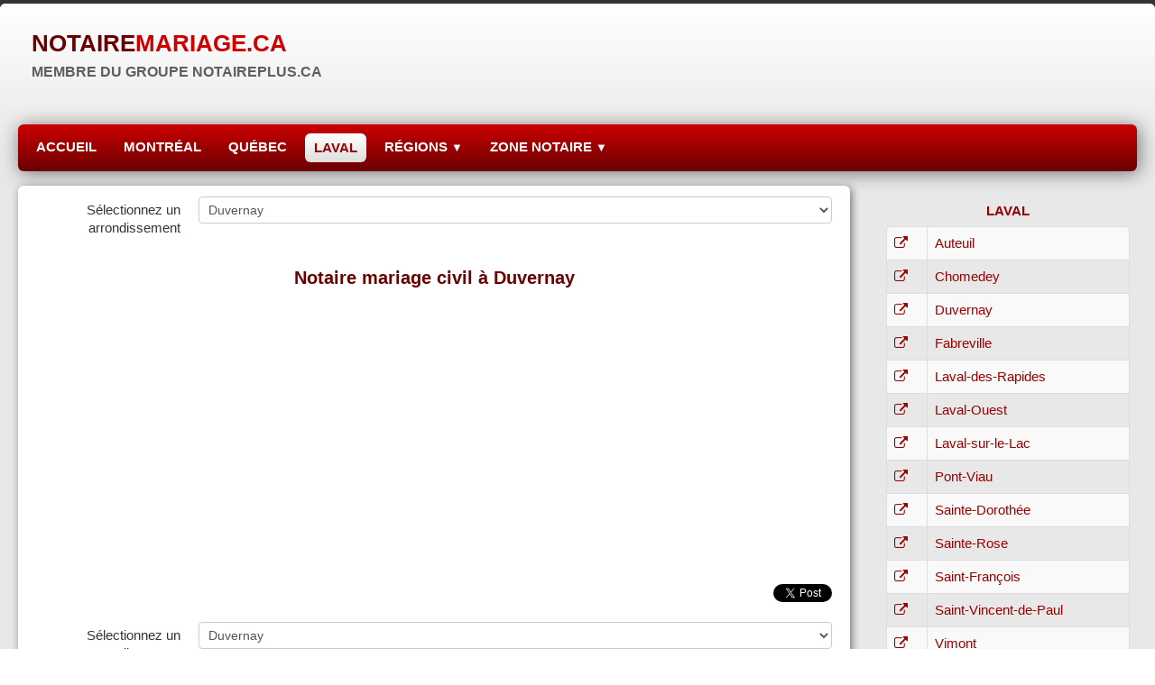

--- FILE ---
content_type: text/html
request_url: https://www.notairemariage.ca/notaire-mariage-civil-a-duvernay.html
body_size: 19577
content:
<!doctype html><html lang="fr"><head><meta charset="utf-8"><title>Notaire mariage civil à Duvernay</title><meta name="author" content="notaireplus.ca"><meta name="rating" content="General"><meta name="description" content="Duvernay - Trouvez un notaire spécialiste en mariage civil dans votre secteur. Recherche par région, par ville, par arrondissement et par quartier. Mariage, contrat de mariage, célébation de mariage civil, conjoints de fait, contrat de vie commune. "><meta property="og:url" content="https://www.notairemariage.ca/notaire-mariage-civil-a-duvernay.html"><meta property="og:type" content="website"><meta property="og:site_name" content="notairemariage.ca"><meta property="og:title" content="Notaire mariage civil à Duvernay"><meta property="og:description" content="Duvernay - Trouvez un notaire spécialiste en mariage civil dans votre secteur. Recherche par région, par ville, par arrondissement et par quartier. Mariage, contrat de mariage, célébation de mariage civil, conjoints de fait, contrat de vie commune."><meta property="og:image" content="https://www.notairemariage.ca/_media/img/thumb/favi144.png"><meta property="og:image:width" content="144"><meta property="og:image:height" content="144"><meta name="twitter:card" content="summary"><meta name="twitter:title" content="Notaire mariage civil à Duvernay"><meta name="twitter:description" content="Duvernay - Trouvez un notaire spécialiste en mariage civil dans votre secteur. Recherche par région, par ville, par arrondissement et par quartier. Mariage, contrat de mariage, célébation de mariage civil, conjoints de fait, contrat de vie commune."><meta name="twitter:image" content="https://www.notairemariage.ca/_media/img/thumb/favi144.png"><meta property="og:locale" content="fr_FR" /><meta property="og:type" content="article" /><meta property="og:description" content="Trouvez un notaire spécialiste en mariage civil dans votre secteur. Recherche par région, par ville, par arrondissement et par quartier. Mariage, contrat de mariage, célébation de mariage civil, conjoints de fait, contrat de vie commune." /><meta property="og:site_name" content="Réseau des notaires spécialistes en mariage civil du Québec" /><script data-ad-client="ca-pub-3028562454165983" async src="https://pagead2.googlesyndication.com/pagead/js/adsbygoogle.js"></script><meta name="viewport" content="width=device-width, initial-scale=1.0"><link href="_media/img/sq_icon/favi32.gif" rel="shortcut icon" type="image/gif"><link href="_media/img/thumb/favi144.png" rel="apple-touch-icon"><meta name="msapplication-TileColor" content="#5835b8"><meta name="msapplication-TileImage" content="_media/img/thumb/favi144.png"><link href="_scripts/bootstrap/css/bootstrap.min.css" rel="stylesheet"><link href="_frame/style.css" rel="stylesheet"><link rel="stylesheet" href="_scripts/bootstrap/css/font-awesome.min.css"><style>.raty-comp{padding:8px 0;font-size:10px;color:#FD9317}.tw-blogbar{display:flex;align-items:center}@media (max-width:767px){.tw-blogbar{flex-direction:column;}}.ta-left{text-align:left}.ta-center{text-align:center}.ta-justify{text-align:justify}.ta-right{text-align:right}.float-l{float:left}.float-r{float:right}.flexobj{flex-grow:0;flex-shrink:0;margin-right:1em;margin-left:1em}.flexrow{display:flex !important;align-items:center}.flexrow-align-start{align-items:start}@media (max-width:767px){.flexrow{flex-direction:column}.flexrow-align-start{align-items:center}}</style><link href="_frame/print.css" rel="stylesheet" type="text/css" media="print"></head><body><div id="site"><div id="page"><!--pagehead--><main id="content" class="container-fluid"><nav id="toolbar1" class="navbar"><div class="navbar-inner"><div class="container-fluid"><ul id="toolbar1_l" class="nav"><li><a id="logo" href="./" aria-label="logo"><span id="logo-lt">NOTAIRE</span><span id="logo-rt">MARIAGE.CA</span><br><span id="logo-sl">MEMBRE DU GROUPE NOTAIREPLUS.CA</span></a></li></ul><ul id="toolbar1_r" class="nav pull-right"></ul></div></div></nav><div class="row-fluid"><div class="span12"></div></div><nav id="toolbar2" class="navbar"><div class="navbar-inner"><div class="container-fluid"><ul id="toolbar2_r" class="nav pull-right"></ul><button type="button" class="btn btn-navbar collapsed" aria-label="Menu" style="float:left" data-toggle="collapse" data-target=".nav-collapse"><span class="icon-bar"></span><span class="icon-bar"></span><span class="icon-bar"></span></button><div class="nav-collapse collapse"><ul id="toolbar2_l" class="nav"><li><ul id="mainmenu" class="nav"><li><a href="./">ACCUEIL</a></li><li><a href="notaires-mariage-civil-a-montreal.html">MONTRÉAL</a></li><li><a href="notaires-mariage-civil-a-quebec.html">QUÉBEC</a></li><li class="active"><a href="notaires-mariage-civil-a-laval.html">LAVAL</a></li><ul class="nav"><li class="dropdown"><a href="#" class="dropdown-toggle" data-toggle="dropdown">RÉGIONS&nbsp;<small>&#9660;</small></a><ul class="dropdown-menu"><li><a href="notaires-mariage-civil-a-abitibi-temiscamingue.html">ABITIBI-TÉMISCAMINGUE</a></li><li><a href="notaires-mariage-civil-a-bas-saint-laurent.html">BAS-SAINT-LAURENT</a></li><li><a href="notaires-mariage-civil-a-centre-du-quebec.html">CENTRE-DU-QUÉBEC</a></li><li><a href="notaires-mariage-civil-a-chaudiere-appalaches.html">CHAUDIÈRE-APPALACHES</a></li><li><a href="notaires-mariage-civil-a-estrie.html">ESTRIE</a></li><li><a href="notaires-mariage-civil-a-gaspesie.html">GASPÉSIE</a></li><li><a href="notaires-mariage-civil-a-lanaudiere.html">LANAUDIÈRE</a></li><li><a href="notaires-mariage-civil-a-laurentides.html">LAURENTIDES</a></li><li><a href="notaires-mariage-civil-a-mauricie.html">MAURICIE</a></li><li><a href="notaires-mariage-civil-a-monteregie.html">MONTÉRÉGIE</a></li><li><a href="notaires-mariage-civil-a-outaouais.html">OUTAOUAIS</a></li><li><a href="notaires-mariage-civil-a-saguenay.html">SAGUENAY</a></li></ul></li></ul><ul class="nav"><li class="dropdown"><a href="#" class="dropdown-toggle" data-toggle="dropdown">ZONE NOTAIRE&nbsp;<small>&#9660;</small></a><ul class="dropdown-menu"><li><a href="https://www.notaireplus.ca/gestion/ajouter-une-etude.html" target="_blank" rel="noopener">Ajouter une étude</a></li><li><a href="https://www.notaireplus.ca/gestion/contactez-nous.html" target="_blank" rel="noopener">Contactez-nous</a></li><li><a href="https://www.notaireplus.ca/gestion/adhesion-annuelle.html" target="_blank" rel="noopener">Adhésion annuelle</a></li></ul></li></ul></ul></li></ul></div></div></div></nav><div id="topic" class="row-fluid"><div id="topic-inner"><div id="top-content" class="span9"><!--NOPDF--><div id="mpnav-top"><form class="form-horizontal"><div class="control-group"><label class="control-label" for="mpnav-combo">Sélectionnez un arrondissement</label><div class="controls"><select name="mpnav-combo" id="mpnav-combo" class="input-block-level" onchange="document.location=this.value"><option id="mpnav-7ckPMIrx-title" value="notaires-mariage-civil-a-laval.html">- Laval -</option><option id="mpnav-VR8lMmhV-title" value="notaire-mariage-civil-a-auteuil.html">Auteuil</option><option id="mpnav-6YxHPOoh-title" value="notaire-mariage-civil-a-chomedey.html">Chomedey</option><option id="mpnav-qP6ZdeV2-title" value="notaire-mariage-civil-a-duvernay.html" selected>Duvernay</option><option id="mpnav-lzxjOsXP-title" value="notaire-mariage-civil-a-fabreville.html">Fabreville</option><option id="mpnav-1qjbZwcU-title" value="notaire-mariage-civil-a-laval-des-rapides.html">Laval-des-Rapides</option><option id="mpnav-mawZaQl6-title" value="notaire-mariage-civil-a-laval-ouest.html">Laval-Ouest</option><option id="mpnav-wn9bbegW-title" value="notaire-mariage-civil-a-laval-sur-le-lac.html">Laval-sur-le-Lac</option><option id="mpnav-B474Eu5Y-title" value="notaire-mariage-civil-a-pont-viau.html">Pont-Viau</option><option id="mpnav-MO5M8EPv-title" value="notaire-mariage-civil-a-sainte-dorothee.html">Sainte-Dorothée</option><option id="mpnav-hN91lzBj-title" value="notaire-mariage-civil-a-sainte-rose.html">Sainte-Rose</option><option id="mpnav-a3CpKHuE-title" value="notaire-mariage-civil-a-saint-francois.html">Saint-François</option><option id="mpnav-6GMRYNgR-title" value="notaire-mariage-civil-a-saint-vincent-de-paul.html">Saint-Vincent-de-Paul</option><option id="mpnav-2b34gklu-title" value="notaire-mariage-civil-a-vimont.html">Vimont</option></select></div></div></form></div><!--/NOPDF--><h1>Notaire mariage civil à Duvernay</h1><div class="twpara-row row-fluid"><div id="XBEhF5WL" class="span12 tw-para twps-cst1"><div class="ptext"><p style="text-align: center;">
<script async src="//pagead2.googlesyndication.com/pagead/js/adsbygoogle.js"></script>
<!-- Responsive -->
<ins class="adsbygoogle"
     style="display:block"
     data-ad-client="ca-pub-3028562454165983"
     data-ad-slot="5922030126"
     data-ad-format="auto"></ins>
<script>
(adsbygoogle = window.adsbygoogle || []).push({});
</script></p></div></div></div><div class="twpara-row row-fluid"></div><div style="text-align:right;min-height:28px"><div class="twsharebtnbar-right"><div class="twsharebtn"><a href="https://twitter.com/share" class="twitter-share-button" data-url="https://www.notairemariage.ca/notaire-mariage-civil-a-duvernay.html#XBEhF5WL" data-lang="fr">Tweet</a></div><div class="twsharebtn-margin"><div id="fb-root"></div><script async defer crossorigin="anonymous" src="https://connect.facebook.net/fr_FR/sdk.js#xfbml=1&version=v12.0"></script><div class="fb-like" data-href="https://www.notairemariage.ca/notaire-mariage-civil-a-duvernay.html#XBEhF5WL" data-width="100" data-layout="button" data-action="like" data-size="small" data-share="false">Facebook</div></div></div></div><!--NOPDF--><div id="mpnav-bottom"><form class="form-horizontal"><div class="control-group"><label class="control-label" for="mpnav-combo">Sélectionnez un arrondissement</label><div class="controls"><select name="mpnav-combo" id="mpnav-combo" class="input-block-level" onchange="document.location=this.value"><option id="mpnav-7ckPMIrx-title" value="notaires-mariage-civil-a-laval.html">- Laval -</option><option id="mpnav-VR8lMmhV-title" value="notaire-mariage-civil-a-auteuil.html">Auteuil</option><option id="mpnav-6YxHPOoh-title" value="notaire-mariage-civil-a-chomedey.html">Chomedey</option><option id="mpnav-qP6ZdeV2-title" value="notaire-mariage-civil-a-duvernay.html" selected>Duvernay</option><option id="mpnav-lzxjOsXP-title" value="notaire-mariage-civil-a-fabreville.html">Fabreville</option><option id="mpnav-1qjbZwcU-title" value="notaire-mariage-civil-a-laval-des-rapides.html">Laval-des-Rapides</option><option id="mpnav-mawZaQl6-title" value="notaire-mariage-civil-a-laval-ouest.html">Laval-Ouest</option><option id="mpnav-wn9bbegW-title" value="notaire-mariage-civil-a-laval-sur-le-lac.html">Laval-sur-le-Lac</option><option id="mpnav-B474Eu5Y-title" value="notaire-mariage-civil-a-pont-viau.html">Pont-Viau</option><option id="mpnav-MO5M8EPv-title" value="notaire-mariage-civil-a-sainte-dorothee.html">Sainte-Dorothée</option><option id="mpnav-hN91lzBj-title" value="notaire-mariage-civil-a-sainte-rose.html">Sainte-Rose</option><option id="mpnav-a3CpKHuE-title" value="notaire-mariage-civil-a-saint-francois.html">Saint-François</option><option id="mpnav-6GMRYNgR-title" value="notaire-mariage-civil-a-saint-vincent-de-paul.html">Saint-Vincent-de-Paul</option><option id="mpnav-2b34gklu-title" value="notaire-mariage-civil-a-vimont.html">Vimont</option></select></div></div></form></div><!--/NOPDF--></div><div id="top-sb" class="span3"><div id="XeQRdGYV" class="tw-para "><div class="ptext"><p style="text-align: center;"><div id="zJJCcdf7" class="tw-para twps-panel"><h2 style="text-align:center"><a href="notaires-mariage-civil-a-laval.html#" id="lnk9b401c58">LAVAL</a></h2><div class="pobj obj-before" style="text-align:center;"><table class="table table-bordered table-striped"><tr><th><i class="fa fa-external-link " style="color:#990000"></i></th><th><a href="notaire-mariage-civil-a-auteuil.html" id="lnkf0645a62">Auteuil</a></th></tr><tr><th><i class="fa fa-external-link " style="color:#990000"></i></th><td><a href="notaire-mariage-civil-a-chomedey.html" id="lnkef942373">Chomedey</a></td></tr><tr><th><i class="fa fa-external-link " style="color:#990000"></i></th><td><a href="notaire-mariage-civil-a-duvernay.html" id="lnk33d2eaa0">Duvernay</a></td></tr><tr><th><i class="fa fa-external-link " style="color:#990000"></i></th><td><a href="notaire-mariage-civil-a-fabreville.html" id="lnk6bc0017a">Fabreville</a></td></tr><tr><th><i class="fa fa-external-link " style="color:#990000"></i></th><td><a href="notaire-mariage-civil-a-laval-des-rapides.html" id="lnk309fbf5d">Laval-des-Rapides</a></td></tr><tr><th><i class="fa fa-external-link " style="color:#990000"></i></th><td><a href="notaire-mariage-civil-a-laval-ouest.html" id="lnk12bcc218">Laval-Ouest</a></td></tr><tr><th><i class="fa fa-external-link " style="color:#990000"></i></th><td><a href="notaire-mariage-civil-a-laval-sur-le-lac.html" id="lnk5d05fbb3">Laval-sur-le-Lac</a></td></tr><tr><th><i class="fa fa-external-link " style="color:#990000"></i></th><td><a href="notaire-mariage-civil-a-pont-viau.html" id="lnk8f6ab1c5">Pont-Viau</a></td></tr><tr><th><i class="fa fa-external-link " style="color:#990000"></i></th><td><a href="notaire-mariage-civil-a-sainte-dorothee.html" id="lnkfc116f95">Sainte-Dorothée</a></td></tr><tr><th><i class="fa fa-external-link " style="color:#990000"></i></th><td><a href="notaire-mariage-civil-a-sainte-rose.html" id="lnk8954ac49">Sainte-Rose</a></td></tr><tr><th><i class="fa fa-external-link " style="color:#990000"></i></th><td><a href="notaire-mariage-civil-a-saint-francois.html" id="lnk057ecedb">Saint-François</a></td></tr><tr><th><i class="fa fa-external-link " style="color:#990000"></i></th><td><a href="notaire-mariage-civil-a-saint-vincent-de-paul.html" id="lnkbcb9dd62">Saint-Vincent-de-Paul</a></td></tr><tr><th><i class="fa fa-external-link " style="color:#990000"></i></th><td><a href="notaire-mariage-civil-a-vimont.html" id="lnkc2f43fa5">Vimont</a></td></tr></table></div></div></p></div></div></div></div></div><nav id="toolbar3" class="navbar"><div class="navbar-inner"><div class="container-fluid"><ul id="toolbar3_l" class="nav"><li></li></ul></div></div></nav></main><footer><div id="footerfat" class="row-fluid"><div class="row-fluid"><div  id="footerfat_s1" class="span2 tw-para"><strong>Nos notaires</strong><ul><li><a href="notaires-mariage-civil-a-montreal.html">Montréal</a></li><li><a href="notaires-mariage-civil-a-quebec.html" id="lnka4c56d2e">Québec</a></li><li><a href="notaires-mariage-civil-a-laval.html" id="lnk5c4c25f6">Laval</a></li></ul></div><div  id="footerfat_s2" class="span3 tw-para"><ul><li><a href="notaires-mariage-civil-a-abitibi-temiscamingue.html" id="lnkfaa25b6b">Abitibi-Témiscamingue</a><br></li><li><a href="notaires-mariage-civil-a-bas-saint-laurent.html" id="lnk8da3ef73">Bas-Saint-Laurent</a></li><li><a href="notaires-mariage-civil-a-quebec.html" id="lnk5493100a">Capitale-Nationale</a></li><li><a href="notaires-mariage-civil-a-centre-du-quebec.html" id="lnk6dd3e048">Centre-du-Québec</a></li><li><a href="notaires-mariage-civil-a-chaudiere-appalaches.html" id="lnk170cf531">Chaudière-Appalaches</a></li></ul></div><div  id="footerfat_s3" class="span2 tw-para"><ul><li><a href="notaires-mariage-civil-a-estrie.html" id="lnk63befee5">Estrie</a><br></li><li><a href="notaires-mariage-civil-a-gaspesie.html" id="lnk355bcd94">Gaspésie</a></li><li><a href="notaires-mariage-civil-a-lanaudiere.html" id="lnk5eb1db8b">Lanaudière</a></li><li><a href="notaires-mariage-civil-a-laurentides.html" id="lnk6250b132">Laurentides</a></li></ul></div><div  id="footerfat_s4" class="span2 tw-para"><ul><li><a href="notaires-mariage-civil-a-mauricie.html" id="lnkb8130ad1">Mauricie</a></li><li><a href="notaires-mariage-civil-a-monteregie.html" id="lnk1b6712d1">Montérégie</a></li><li><a href="notaires-mariage-civil-a-outaouais.html" id="lnk40685a94">Outaouais</a></li><li><a href="notaires-mariage-civil-a-saguenay.html" id="lnk012777f5">Saguenay</a></li></ul></div></div></div><div id="footersmall" class="row-fluid"><div id="foot-sec1" class="span4 ">© Copyright NotaireMariage.ca</div><div id="foot-sec2" class="span4 "><div style="text-align: center;"><a href="_tos.html" rel="nofollow" id="lnk6d77bc9d">Termes &amp; conditions</a><span style="text-align: center;"><!-- Default Statcounter code for Notaireplus.ca
https://www.notaireplus.ca -->
<script type="text/javascript">
var sc_project=11991596; 
var sc_invisible=1; 
var sc_security="093e1076"; 
var sc_https=1; 
</script>
<script type="text/javascript"
src="https://www.statcounter.com/counter/counter.js"
async></script>
<noscript><div class="statcounter"><a title="Web Analytics"
href="https://statcounter.com/" target="_blank" rel="noopener"><img
class="statcounter"
src="https://c.statcounter.com/11991596/0/093e1076/1/"
alt="Web Analytics"></a></div></noscript>
<!-- End of Statcounter Code -->
<!-- Histats.com  START  (aync)-->
<script type="text/javascript">var _Hasync= _Hasync|| [];
_Hasync.push(['Histats.start', '1,4314865,4,0,0,0,00010000']);
_Hasync.push(['Histats.fasi', '1']);
_Hasync.push(['Histats.track_hits', '']);
(function() {
var hs = document.createElement('script'); hs.type = 'text/javascript'; hs.async = true;
hs.src = ('//s10.histats.com/js15_as.js');
(document.getElementsByTagName('head')[0] || document.getElementsByTagName('body')[0]).appendChild(hs);
})();</script>
<noscript><a href="/" target="_blank" rel="noopener"><img  src="//sstatic1.histats.com/0.gif?4314865&101" alt="counter code" border="0"></a></noscript>
<!-- Histats.com  END  -->
<br></span></div></div><div id="foot-sec3" class="span4 "><div style="text-align: right;"><a href="https://www.meilleursalonfuneraire.ca/">Nouvelle plateforme en construction</a></div></div></div></footer></div></div><script src="_scripts/jquery/jquery.min.js"></script><script src="_scripts/bootstrap/js/bootstrap.min.js"></script><script>jQuery(window).load(function(){$(".twitter-tweet-button").css("vertical-align","top");});!function(d,s,id){var js,fjs=d.getElementsByTagName(s)[0];if(!d.getElementById(id)){js=d.createElement(s);js.id=id;js.src="https://platform.twitter.com/widgets.js";fjs.parentNode.insertBefore(js,fjs);}}(document,"script","twitter-wjs");function onChangeSiteLang(href){var i=location.href.indexOf("?");if(i>0)href+=location.href.substr(i);document.location.href=href;}</script><script>$(document).ready(function(){if(location.href.indexOf("?")>0&&location.href.indexOf("twtheme=no")>0){$("#toolbar1,#toolbar2,#toolbar3,#footersmall,#footerfat").hide();var idbmk=location.href;idbmk=idbmk.substring(idbmk.lastIndexOf("#")+1,idbmk.lastIndexOf("?"));if(idbmk!=""){idbmk=idbmk.split("?")[0];if($("#"+idbmk+"_container").length)idbmk+="_container";$("html,body").animate({scrollTop:$("#"+idbmk).offset().top},0);}}$(".dropdown-toggle").dropdown();$("#site").prepend("<a href='javascript:void(0)' class='toTop' title='Haut de page'><i class='fa fa-chevron-up fa-3x toTopLink'></i></a>");var offset=220;var duration=500;$(window).scroll(function(){if($(this).scrollTop()>offset){$(".toTop").fadeIn(duration);}else{$(".toTop").fadeOut(duration);}});$(".toTop").click(function(event){event.preventDefault();$("html, body").animate({scrollTop:0},duration);return(false);});if(typeof onTOWebPageLoaded=="function")onTOWebPageLoaded();});</script></body></html>

--- FILE ---
content_type: text/html; charset=utf-8
request_url: https://www.google.com/recaptcha/api2/aframe
body_size: 271
content:
<!DOCTYPE HTML><html><head><meta http-equiv="content-type" content="text/html; charset=UTF-8"></head><body><script nonce="jSLDWQXDJn4CwGcBjGKFOQ">/** Anti-fraud and anti-abuse applications only. See google.com/recaptcha */ try{var clients={'sodar':'https://pagead2.googlesyndication.com/pagead/sodar?'};window.addEventListener("message",function(a){try{if(a.source===window.parent){var b=JSON.parse(a.data);var c=clients[b['id']];if(c){var d=document.createElement('img');d.src=c+b['params']+'&rc='+(localStorage.getItem("rc::a")?sessionStorage.getItem("rc::b"):"");window.document.body.appendChild(d);sessionStorage.setItem("rc::e",parseInt(sessionStorage.getItem("rc::e")||0)+1);localStorage.setItem("rc::h",'1769026514202');}}}catch(b){}});window.parent.postMessage("_grecaptcha_ready", "*");}catch(b){}</script></body></html>